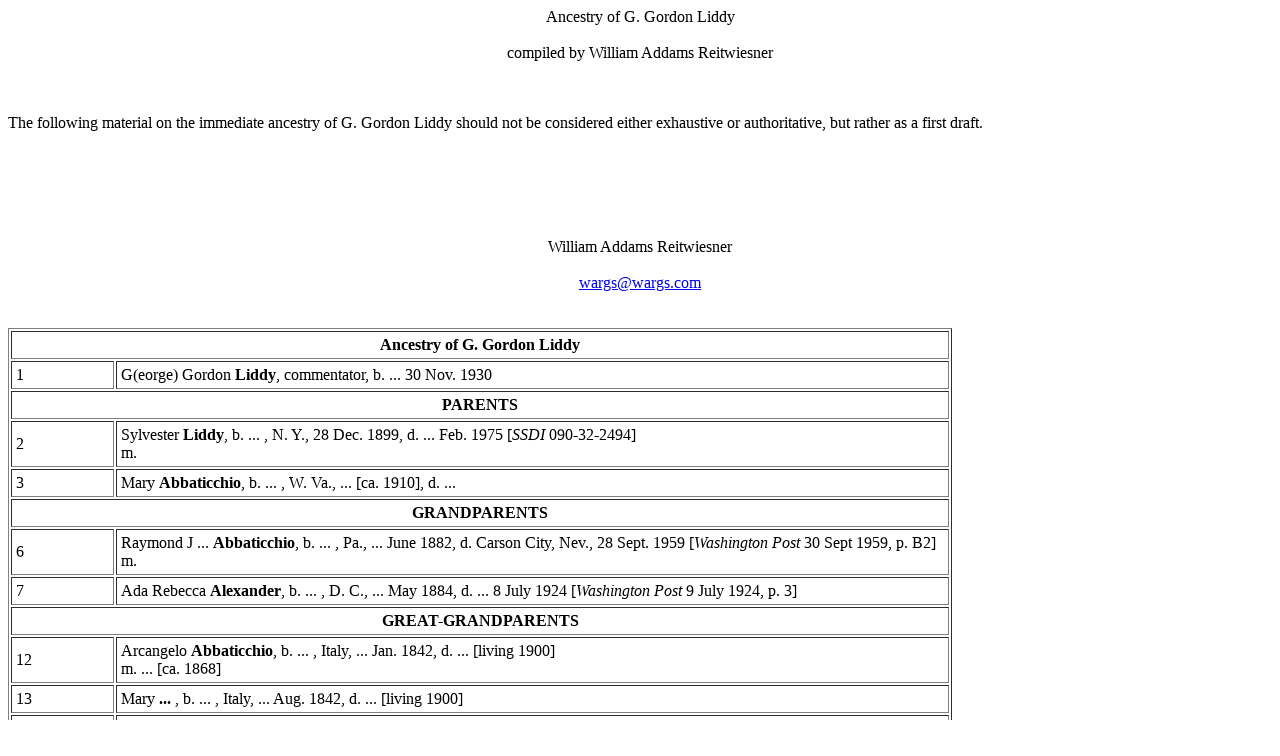

--- FILE ---
content_type: text/html
request_url: http://wargs.com/other/liddy.html
body_size: 5230
content:
<!DOCTYPE HTML PUBLIC "-//W3C//DTD HTML 4.01 Transitional//EN"
  "http://www.w3.org/TR/html4/loose.dtd">
<HTML> 
<HEAD> 
<META http-equiv="Content-Type" content="text/html; charset=utf-8">
<TITLE>
Ancestry of G. Gordon Liddy
</TITLE>
</HEAD> 
<BODY> 
<CENTER>
Ancestry of G. Gordon Liddy
</CENTER>
&nbsp;<BR>
<CENTER>
compiled by William Addams Reitwiesner
</CENTER>
&nbsp;<BR>
&nbsp;<BR>
<P>
The following material 
on the immediate ancestry of 
G. Gordon Liddy
should not be considered either 
exhaustive or authoritative, but 
rather as a first draft.
&nbsp;<BR>&nbsp;<BR>
&nbsp;<BR>&nbsp;<BR>
&nbsp;<BR>&nbsp;<BR>
<CENTER>
William Addams Reitwiesner
</CENTER>
&nbsp;<BR>
<CENTER>
<A HREF="mailto:WmAddams@gmail.com">wargs@wargs.com</A>
</CENTER>
&nbsp;<BR>&nbsp;<BR>
<TABLE BORDER CELLPADDING=4> 
<TR><TH COLSPAN=2>
Ancestry of G. Gordon Liddy
</TH></TR><TR><TD>
1
</TD><TD>
G(eorge) Gordon <B>Liddy</B>, commentator,
b. ... 30 Nov. 1930
</TD></TR><TR><TH COLSPAN=2>
PARENTS 
</TH></TR><TR><TD>
2
</TD><TD>
Sylvester <B>Liddy</B>,
b. ... , N. Y., 28 Dec. 1899,
d. ... Feb. 1975
[<CITE>SSDI</CITE> 090-32-2494]
&nbsp;<BR>
m. 
</TD></TR><TR><TD>
3
</TD><TD>
Mary <B>Abbaticchio</B>,
b. ... , W. Va., ... [ca. 1910],
d. ... 
</TD></TR><TR><TH COLSPAN=2>
GRANDPARENTS 
</TH></TR><TR><TD>




6
</TD><TD>
Raymond J ... <B>Abbaticchio</B>,
b. ... , Pa., ... June 1882,
d. Carson City, Nev., 28 Sept. 1959
[<CITE>Washington Post</CITE> 30 Sept 1959, p. B2]
&nbsp;<BR>
m. 
</TD></TR><TR><TD>
7
</TD><TD>
Ada Rebecca <B>Alexander</B>,
b. ... , D. C., ... May 1884,
d. ... 8 July 1924
[<CITE>Washington Post</CITE> 9 July 1924, p. 3]
</TD></TR><TR><TH COLSPAN=2>
GREAT-GRANDPARENTS 
</TH></TR><TR><TD>




12
</TD><TD>
Arcangelo <B>Abbaticchio</B>,
b. ... , Italy, ... Jan. 1842,
d. ... [living 1900]
&nbsp;<BR>
m. ... [ca. 1868]
</TD></TR><TR><TD>
13
</TD><TD>
Mary <B> ... </B>,
b. ... , Italy, ... Aug. 1842,
d. ... [living 1900]
</TD></TR><TR><TD>
14
</TD><TD>
Fendall E ... <B>Alexander</B>,
b. ... , D. C., ... [ca. 1851]
d. ... 1896
&nbsp;<BR>
m. 
</TD></TR><TR><TD>
15
</TD><TD>
Sarah <I>Louise</I> <B>Smith</B>,
b. ... , Pa., ... April 1854,
d. ... [living 1900]
</TD></TR><TR><TH COLSPAN=2>
GREAT-GREAT-GRANDPARENTS 
</TH></TR><TR><TD>




28
</TD><TD>
Columbus <B>Alexander</B>,
b. ... , Va., ... 1821,
d. Washington, D. C., 14 Feb. 1898
[<CITE>Washington Post</CITE> 15 Feb 1898, p. 10]
&nbsp;<BR>
m. 
</TD></TR><TR><TD>
29
</TD><TD>
Rebecca <B>Hay</B>,
b. ... , Va., ... May 1826,
d. Washington, D. C., 27 Nov. 1913
[<CITE>Washington Post</CITE> 28 Nov. 1913, p. 4]
</TD></TR><TR><TD>
30
</TD><TD>
 ... <B>Smith</B>,
b. ... ,
d. ... [by 1880]
&nbsp;<BR>
m. 
</TD></TR><TR><TD>
31
</TD><TD>
Josephine <B> ... </B>,
b. ... , Pa., ... 1832,
d. ... [living 1880]
</TD></TR><TR><TH COLSPAN=2>
GREAT-GREAT-GREAT-GRANDPARENTS 
</TH></TR><TR><TD>



56
</TD><TD>
Walter Stoddard <B>Alexander</B>,
b. ... ,
d. ... 
[<CITE>VW</CITE> I:18]
&nbsp;<BR>
m. 
</TD></TR><TR><TD>
57
</TD><TD>
Catherine Francelia <B>Dade</B>,
b. ... ,
d. ... 
</TD></TR><TR><TD>
58
</TD><TD>
Henry <B>Hay</B>,
b. ... , Mass., ... [ca. 1796]
d. ... [living 1850]
&nbsp;<BR>
m. 
</TD></TR><TR><TD>
59
</TD><TD>
Sarah <B> ... </B>,
b. ... , Va., ... [ca. 1801],
d. ... [living 1880]
<!-- make it pretty
</TD></TR><TR><TD>
 -->




</TD></TR><TR><TH COLSPAN=2>
GREAT-GREAT-GREAT-GREAT-GRANDPARENTS 
</TH></TR><TR><TD>



112
</TD><TD>
Robert <B>Alexander</B>,
b. ... ,
d. ... [will dated 1789, pro. 18 Feb. 1793]
[<CITE>VW</CITE> I:15]
&nbsp;<BR>
m. 
</TD></TR><TR><TD>
113
</TD><TD>
Mary Ann <B>Stoddard</B>,
b. ... ,
d. ... 
</TD></TR><TR><TD>
114
</TD><TD>
Baldwin <B>Dade</B>,
b. ... 14 Feb. 1760,
d. ... 1809
[<CITE>VT</CITE> I:442]
&nbsp;<BR>
m. ... 1781
</TD></TR><TR><TD>
115
</TD><TD>
Catherine <B>West</B>,
b. ... ,
d. ... 1804
<!-- make it pretty
</TD></TR><TR><TD>
 -->




</TD></TR><TR><TH COLSPAN=2>
GREAT-GREAT-GREAT-GREAT-GREAT-GRANDPARENTS 
</TH></TR><TR><TD>


224
</TD><TD>
Gerard <B>Alexander</B>,
b. Stafford Co., Va., ... 1712,
d. Halifax Co., Va., ... Sept. 1761
[<CITE>VW</CITE> I:18]
&nbsp;<BR>
m. 
</TD></TR><TR><TD>
225
</TD><TD>
Mary <B>Dent</B>,
b. ... ,
d. ... 
</TD></TR><TR><TD>



228
</TD><TD>
Baldwin <B>Dade</B>,
b. ... 13 Oct. 1716,
d. ... 1782
[<CITE>VT</CITE> I:441]
&nbsp;<BR>
m. ... [ca. 1743]
</TD></TR><TR><TD>
229
</TD><TD>
Verlinda <B> ... </B>,
b. ... ,
d. ... 1798
</TD></TR><TR><TD>
230
</TD><TD>
Capt. John <B>West</B>,
b. ... ,
d. ... [will dated 26 April 1775, pro. 18 Feb. 1777]
[<CITE>VW</CITE> I:19]
&nbsp;<BR>
m. ... [before 1755]
</TD></TR><TR><TD>
231
</TD><TD>
Catherine <B>Colville</B>,
b. ... ,
d. ... 
<!-- make it pretty
</TD></TR><TR><TD>
 -->





</TD></TR><TR><TH COLSPAN=2>
GREAT-GREAT-GREAT-GREAT-GREAT-GREAT-GRANDPARENTS 
</TH></TR><TR><TD>



448
</TD><TD>
Robert <B>Alexander</B>,
b. Stafford Co., Va., ... 1688,
d. Stafford Co., Va., ... Oct. 1735
[<CITE>VW</CITE> I:15]
&nbsp;<BR>
m. 
</TD></TR><TR><TD>
449
</TD><TD>
Anne <B>Fowke</B>,
b. ... ,
d. ... 1739
</TD></TR><TR><TD>
450
</TD><TD>
George <B>Dent</B>,
b. ... ,
d. ... 
&nbsp;<BR>
m. 
</TD></TR><TR><TD>
451
</TD><TD>
Ann <B>Herbert</B>,
b. ... ,
d. ... 
</TD></TR><TR><TD>




456
</TD><TD>
Townsend <B>Dade</B>,
b. ... [ca. 1688],
d. ... 1761
[<CITE>VT</CITE> I:434&#059;
<CITE>VW</CITE> II:98]
&nbsp;<BR>
m. ... [ca. 1714]
</TD></TR><TR><TD>
457
</TD><TD>
Elizabeth <B>Alexander</B>,
b. ... 15 Sept. 1698,
d. ... 30 Dec. 1736
</TD></TR><TR><TD>




460
</TD><TD>
Hugh <B>West</B>,
b. ... 18 March 1704/5,
d. ... 25 Aug. 1754
[will dated Feb. 1754, pro. 21 Nov. 1754]
&nbsp;<BR>
m. Fairfax Co., Va., 29 Dec. 1725
</TD></TR><TR><TD>
461
</TD><TD>
Sybil <B>Harrison</B>,
b. ... 3 Feb. 1704/5,
d. Alexandria, Va., ... June 1787
</TD></TR><TR><TD>
462
</TD><TD>
John <B>Colville</B>, 
b. ... ,
d. ... 
&nbsp;<BR>
m. 
</TD></TR><TR><TD>
463
</TD><TD>
Mary <B>Foster</B>,
b. ... ,
d. ... 
<!-- make it pretty
</TD></TR><TR><TD>
 -->




</TD></TR><TR><TH COLSPAN=2>
7/GREAT-GRANDPARENTS 
</TH></TR><TR><TD>



896
</TD><TD>
Robert <B>Alexander</B>,
b. ... ,
d. Stafford Co., Va., 1 June 1704
&nbsp;<BR>
m. 
</TD></TR><TR><TD>
897
</TD><TD>
Frances <B> ... </B>,
b. ... ,
d. ... 
</TD></TR><TR><TD>
898
</TD><TD>
Gerard <B>Fowke</B>,
b. ... 1662,
d. ... [will dated 6 Jan. 1734, pro. 20 Jan. 1734]
[<CITE>H</CITE> 156]
&nbsp;<BR>
m. 
</TD></TR><TR><TD>
899
</TD><TD>
Sarah <B>Burdett</B>,
b. ... ,
d. ... 
</TD></TR><TR><TD>
900
</TD><TD>
William <B>Dent</B>,
b. ... ,
d. ... 
&nbsp;<BR>
m. 
</TD></TR><TR><TD>
901
</TD><TD>
Elizabeth <B>Fowke</B>,
b. ... ,
d. ... 
</TD></TR><TR><TD>




912
</TD><TD>
Francis <B>Dade</B>,
b. ... 7 Nov. 1659,
d. ... 13 June 1694
[<CITE>VV</CITE> II:661&#059;
<CITE>VW</CITE> II:97]
&nbsp;<BR>
m. ... [ca. 1683]
</TD></TR><TR><TD>
913
</TD><TD>
Frances <B>Townsend</B>,
b. ... ,
d. ... 26 April 1726
</TD></TR><TR><TD>
914
</TD><TD>
Philip <B>Alexander</B>, 
b. ... ,
d. ... 
[<CITE>VW</CITE> I:32]
&nbsp;<BR>
m. 
</TD></TR><TR><TD>
915
</TD><TD>
Sarah <B>Ashton</B>,
b. ... ,
d. ... 
</TD></TR><TR><TD>




920
</TD><TD>
John <B>West</B>, 
b. ... ,
d. ... 
&nbsp;<BR>
m. 
</TD></TR><TR><TD>
921
</TD><TD>
 ... <B>Pearson</B>,
b. ... ,
d. ... 
<!-- make it pretty
</TD></TR><TR><TD>
 -->





</TD></TR><TR><TH COLSPAN=2>
8/GREAT-GRANDPARENTS 
</TH></TR><TR><TD>



1792
</TD><TD>
(=1828)
John <B>Alexander</B>,
b. ... ,
d. ... 
&nbsp;<BR>
m. 
</TD></TR><TR><TD>
1793
</TD><TD>
(=1829)
 <B> ... </B>,
b. ... ,
d. ... 
</TD></TR><TR><TD>


1796
</TD><TD>
(=1802)
Gerard <B>Fowke</B>,
b. ... ,
d. ... , Va., ... 1669
[<CITE>H</CITE> 155]
&nbsp;<BR>
m. 
</TD></TR><TR><TD>
1797
</TD><TD>
(=1803)
Ann <B>Thorogood</B>,
b. ... ,
d. ... 
</TD></TR><TR><TD>




1802 - 1803
</TD><TD>
same as 1796 - 1797, above
</TD></TR><TR><TD>




1824
</TD><TD>
Francis <B>Dade</B>,
b. ... 1621,
d. at sea ... 1663
[<CITE>VT</CITE> I:431&#059;
<CITE>VV</CITE> II:661&#059;
<CITE>VW</CITE> II:97]
&nbsp;<BR>
m. ... 1651
</TD></TR><TR><TD>
1825
</TD><TD>
Beheathland <B>Bernard</B>,
b. ... [ca. 1635],
d. ... 1720
</TD></TR><TR><TD>
1826
</TD><TD>
Col. Robert <B>Townsend</B>,
b. ... 1640,
d. ... 1675
&nbsp;<BR>
m. 
</TD></TR><TR><TD>
1827
</TD><TD>
Mary <B>Langhorn</B>,
b. ... ,
d. ... 1685
</TD></TR><TR><TD>
1828 - 1829
</TD><TD>
same as 1792 - 1793, above
</TD></TR><TR><TD>
1830
</TD><TD>
Capt. John <B>Ashton</B>,
b. ... ,
d. ... 
&nbsp;<BR>
m. 
</TD></TR><TR><TD>
1831
</TD><TD>
Grace <B> ... </B>,
b. ... ,
d. ... 
</TD></TR><TR><TD>



1840
</TD><TD>
John <B>West</B>,
b. ... ,
d. ... 
&nbsp;<BR>
m. 
</TD></TR><TR><TD>
1841
</TD><TD>
 <B> ... </B>,
b. ... ,
d. ... 
</TD></TR><TR><TD>
1842
</TD><TD>
Thomas <B>Pearson</B>,
b. ... ,
d. ... 
&nbsp;<BR>
m. 
</TD></TR><TR><TD>
1843
</TD><TD>
 <B> ... </B>,
b. ... ,
d. ... 
<!-- make it pretty
</TD></TR><TR><TD>
 -->





</TD></TR><TR><TH COLSPAN=2>
9/GREAT-GRANDPARENTS 
</TH></TR><TR><TD>




3594
</TD><TD>
(=13606)
Capt. Adam <B>Thorogood</B>,
b. ... ,
d. ... 
&nbsp;<BR>
m. 
</TD></TR><TR><TD>
3595
</TD><TD>
(=3607)
Sarah <B>Offley</B>,
b. ... ,
d. ... 
</TD></TR><TR><TD>



3604 - 3607
</TD><TD>
same as 3592 - 3595, above
</TD></TR><TR><TD>



3650
</TD><TD>
Maj. Thomas <B>Bernard</B>,
b. ... ,
d. ... [before 10 Nov. 1651]
&nbsp;<BR>
m. 
</TD></TR><TR><TD>
3651
</TD><TD>
Mary <B>Beheathland</B>,
b. ... ,
d. ... 
[<CITE>VW</CITE> I:242]
</TD></TR><TR><TD>
3652
</TD><TD>
Richard <B>Townsend</B>,
b. ... 1606,
d. ... 1651
&nbsp;<BR>
m. 
</TD></TR><TR><TD>
3653
</TD><TD>
Frances <B>Baldwin</B>,
b. ... ,
d. ... 
</TD></TR><TR><TD>
3654
</TD><TD>
Needham <B>Langhorn</B>,
b. ... ,
d. ... 
&nbsp;<BR>
m. 
</TD></TR><TR><TD>
3655
</TD><TD>
 <B> ... </B>,
b. ... ,
d. ... 
</TD></TR><TR><TD>
3656 - 3659
</TD><TD>
same as 3584 - 3587, above
<!-- make it pretty
</TD></TR><TR><TD>
 -->




</TD></TR><TR><TH COLSPAN=2>
10/GREAT-GRANDPARENTS 
</TH></TR><TR><TD>


7208 - 7215
</TD><TD>
same as 7184 - 7191, above
</TD></TR><TR><TD>



7302
</TD><TD>
Capt. Robert <B>Beheathland</B>,
b. ... ,
d. ... 
[<CITE>VW</CITE> I:242]
&nbsp;<BR>
m. 
</TD></TR><TR><TD>
7303
</TD><TD>
 <B> ... </B>,
b. ... ,
d. ... 
</TD></TR><TR><TD>



7312 - 7319
</TD><TD>
same as 7168 - 7175, above
<!-- make it pretty
</TD></TR><TR><TD>
 -->





</TD></TR><TR><TH COLSPAN=2>
11/GREAT-GRANDPARENTS 
</TH></TR><TR><TD>




14416 - 14431
</TD><TD>
same as 14368 - 14383, above
</TD></TR><TR><TD>




<NOBR>
14624 - 14639
</NOBR>
</TD><TD>
same as 14336 - 14351, above
<!-- make it pretty
</TD></TR><TR><TD>
 -->



<!-- enough for now




</TD></TR><TR><TH COLSPAN=2>
12/GREAT-GRANDPARENTS 
</TH></TR><TR><TD>

</TD></TR><TR><TH COLSPAN=2>
13/GREAT-GRANDPARENTS 
</TH></TR><TR><TD>

</TD></TR><TR><TH COLSPAN=2>
14/GREAT-GRANDPARENTS 
</TH></TR><TR><TD>

</TD></TR><TR><TH COLSPAN=2>
15/GREAT-GRANDPARENTS 
</TH></TR><TR><TD>

</TD></TR><TR><TH COLSPAN=2>
16/GREAT-GRANDPARENTS 
</TH></TR><TR><TD>

</TD></TR><TR><TH COLSPAN=2>
17/GREAT-GRANDPARENTS 
</TH></TR><TR><TD>

</TD></TR><TR><TH COLSPAN=2>
18/GREAT-GRANDPARENTS 
</TH></TR><TR><TD>

</TD></TR><TR><TH COLSPAN=2>
19/GREAT-GRANDPARENTS 
</TH></TR><TR><TD>

-->

</TD></TR>
</TABLE> 
<!--
Ignore this part
 -->
&nbsp;<BR>&nbsp;<BR>
&nbsp;<BR>&nbsp;<BR> 
&nbsp;<BR>&nbsp;<BR>
&nbsp;<BR>&nbsp;<BR>
<CENTER>EXTRACTS from the U.S. FEDERAL DECENNIAL CENSUS</CENTER>
&nbsp;<BR>&nbsp;<BR>
&nbsp;<BR>&nbsp;<BR>
&nbsp;<BR>&nbsp;<BR>
<PRE>

1930 New York, Kings Co., Brooklyn, ED 79, Sheet 16A, line 9

                                                    Father's       Mother's
                   Rel  Age  Status  Birthplace     Birthplace     Birthplace 
Liddy Sylvester J   H   30   M  30   New York       New York       New York
      Maria A       W   21   M  21   West Virginia  Pennsylvania   D C

Sylvester was a Lawyer, Law Office

--------

1920 District of Columbia, Washington, ED 270, sheet 7B, line 85
     1910 Calvert Street

Abbaticchio Raymond J      H     M W 37 M    PA Italy Italy     1st Lieutenant    U S Army
            Ada A          W     F W 36 M    DC DC    PA
            Raymond J Jr   S     M W 12 S    DC PA    DC
            Maria L        D     F W 11 S    WV PA    DC
            Ada P          D     F W  7 S    DC PA    DC
Alexander Paul F           BiL   M W 39 S    MD DC    PA        Manager           Lithograph Office
          May L            SiL   F W 42 S    DC DC    PA        Stenographer      Red Cross Office
     (one servant)

--------

1900 Pennsylvania, Westmorland Co., Latrobe, ED 106, sheet 2A, line 33

Abbatticchio Arcangelo   H  W M Jan 1842 58 M 32        Italy Italy Italy    1875 25 Na    Proprietor of Hotel
             Mary        W  W F Aug 1842 57 M 32 4 ..   Italy Italy Italy    1875 25
             Albert      S  W M Mch 1870 30 S           Italy Italy Italy    1875 25 Na    Hotel Clerk
             Caroline    D  W F Aug 1878 21 S           PA    PA    PA
             William     S  W M Jun 1880 19 S           PA    PA    PA                     Shipping Clerk
             Raymond     S  W M Jun 1882 17 S           PA    PA    PA                     At School
     (one boarder)
     (three servants)

The birthplaces don't make much sense, but that's what the schedule says.

--------

1900 District of Columbia, Washington, ED 25, sheet 16B, line 52
     1647 30th Street NE

Alexander Rebecca      H     W F May 1826 74 Wd   6 4    VA Mura[sic] VA     Land Lord
Russell Fannie         D     W F Jan 1850 50 Wd   3 3    DC VA        VA
Alexander Louise       DiL   W F Apr 1854 46 Wd   7 7    PA PA        PA
          May          GD    W F May 1878 22 S           DC DC        PA
          James        GS    W M Jan 1879 21 S           DC DC        PA     Reporter
          Paul         GS    W M Apr 1882 18 S           DC DC        PA     At School
          Ada          GD    W F May 1884 16 S           DC DC        PA     At School
          Josephine    GD    W F Jul 1886 14 S           DC DC        PA     At School
          Frank        GS    W M Apr 1888 12 S           DC DC        PA     At School
          Florance     GD    W F May 1892  8 S           DC DC        PA     At School
     (three servants)

--------

1880 Maryland, Prince George's Co., Vansville, ED 120, page 17, line 37

Smith Josephine R     W F 48            Farming              PA France PA
      George          W M 16    S                            MD
      Borden J        W M 11    S                            PA
      Thomas B        W M 11    S                            PA
      Harry W         W M  7    S                            PA
Alexander Fendall     W M 29    SiL     Attorney ay Law      DC VA     VA
          Louisa      W F 27    W       Keeping House        DC
          Mary L      W F  3    D                            DC
          James E     W M  1    S                            MD
     (one farm laborer, two servants)

For the most part the enumerator left blank the columns for the birthplaces of the parents.

--------

1880 District of Columbia, Washington, ED 55, page 19, line 8
     1007 F Street NW

Alexander Columbus    W M 59           Retired Printer    VA VA VA
          Rebecca     W F 50    W      Keeping House      VA DC VA
Hay Sarah             W F 79    MiL    At Home            VA MD MD
     (three servants)

--------

1870 District of Columbia, Washington, page 167, line 19

Alexander Columbus     54 M W    Printer                  150000   5000    VA
          Rebecca      43 F W    Keeps House                               VA
          Columbus S   24 M W    Mercantile Clerk                          DC
Russell Frank C        22 F W    At Home                                   DC
Alexander Walter O     21 M W    Physician                                 DC
          Henry        20 M W    Lawyer                                    DC
          Fendal E     18 M W    Law Student                               DC
          Douglass B   16 M W    Apprentice Engineer                       DC
Russell Francis        28 M W    Clerk Gas Co                              Canada
        Lula            1 F W                                              DC
     (four servants)

--------

1860 District of Columbia, Washington, page 35 (mechanically numbered page 451), line 8

Columbus Alexander      40 M      Printer      100,000     25000       VA
Rebecca Alexander       31 F                                           VA
Franceline Alexander    18 F                                           DC
Columbus Alexander      15 M                                           DC
Walter Alexander        14 M                                           DC
Henry Alexander         11 M                                           DC
Fendall Alexander        9 M                                           DC
Douglass Alexander       7 M                                           DC
     (three servants)

--------

1850 District of Columbia, Washington, Dwelling 331

Columbus Alexander      34      M      Printer      7000       DC
Rebeca Alexander        26      F                              DC
Frances Alexander       10      F                              DC
Columbus Alexander       7      M                              DC
Walter Alexander         5      M                              DC
Henry Alexander          3      M                              DC
Fendall Alexander          7/12 M                              DC
Chas Schell             20      M      Printer                 DC
John Johnson            16      M      Printer                 MD
J Q Adams               16      M      Printer                 MD
Theophalis Moore        17      M      Printer                 MD

--------

1850 District of Columbia, Washington, Dwelling 506

Henry Hay              54 M   Painter             Mass
Sarah  "               50 F                       DC
Rebecca Alexander      30 F                       "
Virginia Hay           23 F                       "
Thomas   "             14 M                       "
Bushrod Corbin          7 M                       "
George Vamill          18 M   Painter             "

--------


</PRE>
&nbsp;<BR>&nbsp;<BR>
&nbsp;<BR>&nbsp;<BR>
&nbsp;<BR>&nbsp;<BR>
<!-- Leave this part alone
(margin widening) -->
<CENTER>NOTES</CENTER>
&nbsp;<BR>&nbsp;<BR>
&nbsp;<BR>&nbsp;<BR>
&nbsp;<BR>&nbsp;<BR>
1796 -- For some of the ancestry of Gerard Fowke,
including his descent from William I, King of Scots (d. 1214),
see <CITE>RD600</CITE> 437-438.
&nbsp;<BR>&nbsp;<BR>
&nbsp;<BR>&nbsp;<BR>
1824 -- For some of the ancestry of Francis Dade
including his descent from Edward I, King of England (d. 1307),
see <CITE>RD600</CITE> 326-327
and <CITE>DR</CITE> 254.
&nbsp;<BR>&nbsp;<BR>
&nbsp;<BR>&nbsp;<BR>
&nbsp;<BR>&nbsp;<BR>
&nbsp;<BR>&nbsp;<BR>
&nbsp;<BR>&nbsp;<BR>
&nbsp;<BR>&nbsp;<BR>
<CENTER>FURTHER NOTES</CENTER>
&nbsp;<BR>&nbsp;<BR>
&nbsp;<BR>&nbsp;<BR>
The National Society of the Daughters of the American Revolution
(NSDAR) publishes a <CITE>Patriot Index</CITE>, a list of persons whose
honorable service in the cause of independence during the American
Revolution renders their female descendants eligible for membership in
the NSDAR.  Several ancestors of G. Gordon Liddy appear in the
<CITE>Patriot Index</CITE>, including:
<P>
<BR>&nbsp;&nbsp;&nbsp;&nbsp;Baldwin Dade (number 114)
<BR>&nbsp;&nbsp;&nbsp;&nbsp;Baldwin Dade (number 228)
<BR>&nbsp;&nbsp;&nbsp;&nbsp;Capt. John West (number 230)
<P>
While Mr. Liddy is not eligible for membership in the NSDAR
(by not being female), he is eligible for membership in the
equivalent organization for men, 
the National Society of the Sons of the American Revolution.
&nbsp;<BR>&nbsp;<BR>
&nbsp;<BR>&nbsp;<BR>
&nbsp;<BR>&nbsp;<BR>
&nbsp;<BR>&nbsp;<BR>
&nbsp;<BR>&nbsp;<BR>
&nbsp;<BR>&nbsp;<BR>
&nbsp;<BR>&nbsp;<BR>
&nbsp;<BR>&nbsp;<BR>
<CENTER>SOURCES CONSULTED AND CITED</CENTER>
&nbsp;<BR>&nbsp;<BR>
See above<!-- and the HTML comments (heh, heh) -->.  Also:
&nbsp;<BR>&nbsp;<BR>
&nbsp;<BR>&nbsp;<BR>
<CITE>H</CITE> - Hayden, <CITE>Virginia Genealogies</CITE>
&nbsp;<BR>&nbsp;<BR>
<CITE>VT</CITE> - <CITE>Genealogies of Virginia Familes,
Tyler magazine</CITE>
&nbsp;<BR>&nbsp;<BR>
<CITE>VV</CITE> - <CITE>Genealogies of Virginia Familes,
Virginia Magazine of History and Biography</CITE>
&nbsp;<BR>&nbsp;<BR>
<CITE>VW</CITE> - <CITE>Genealogies of Virginia Familes,
William &amp; Mary Quarterly</CITE>
&nbsp;<BR>&nbsp;<BR>
&nbsp;<BR>&nbsp;<BR>
&nbsp;<BR>&nbsp;<BR>
<CENTER>
William Addams Reitwiesner
</CENTER>
&nbsp;<BR>
<CENTER>
<A HREF="mailto:WmAddams@gmail.com">wargs@wargs.com</A>
</CENTER>
&nbsp;<BR>&nbsp;<BR>
&nbsp;<BR>&nbsp;<BR>
</BODY> 
</HTML>